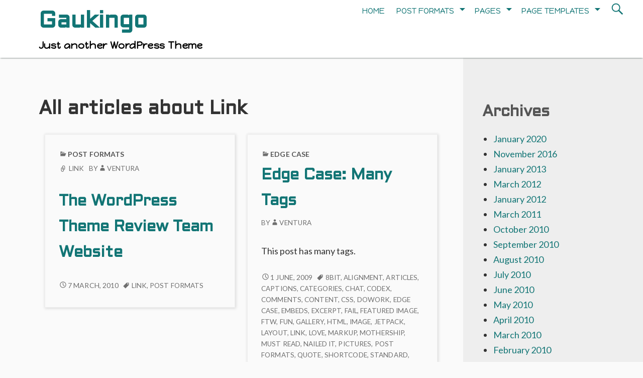

--- FILE ---
content_type: text/html; charset=UTF-8
request_url: https://ebyb.eu/gaukingo/tag/link/
body_size: 11156
content:
<!DOCTYPE html>
<html lang="en-GB">
	 <head>
		<meta charset="UTF-8">
		<meta name="viewport" content="width=device-width, initial-scale=1.0" />
		<link rel="profile" href="http://gmpg.org/xfn/11" />
		<link rel="pingback" href="https://ebyb.eu/gaukingo/xmlrpc.php" />
		<title>link &#8211; Gaukingo</title>
<meta name='robots' content='max-image-preview:large' />
	<style>img:is([sizes="auto" i], [sizes^="auto," i]) { contain-intrinsic-size: 3000px 1500px }</style>
	<link rel='dns-prefetch' href='//fonts.googleapis.com' />
<link rel="alternate" type="application/rss+xml" title="Gaukingo &raquo; Feed" href="https://ebyb.eu/gaukingo/feed/" />
<link rel="alternate" type="application/rss+xml" title="Gaukingo &raquo; Comments Feed" href="https://ebyb.eu/gaukingo/comments/feed/" />
<link rel="alternate" type="application/rss+xml" title="Gaukingo &raquo; link Tag Feed" href="https://ebyb.eu/gaukingo/tag/link/feed/" />
<script type="text/javascript">
/* <![CDATA[ */
window._wpemojiSettings = {"baseUrl":"https:\/\/s.w.org\/images\/core\/emoji\/16.0.1\/72x72\/","ext":".png","svgUrl":"https:\/\/s.w.org\/images\/core\/emoji\/16.0.1\/svg\/","svgExt":".svg","source":{"concatemoji":"https:\/\/ebyb.eu\/gaukingo\/wp-includes\/js\/wp-emoji-release.min.js?ver=6.8.3"}};
/*! This file is auto-generated */
!function(s,n){var o,i,e;function c(e){try{var t={supportTests:e,timestamp:(new Date).valueOf()};sessionStorage.setItem(o,JSON.stringify(t))}catch(e){}}function p(e,t,n){e.clearRect(0,0,e.canvas.width,e.canvas.height),e.fillText(t,0,0);var t=new Uint32Array(e.getImageData(0,0,e.canvas.width,e.canvas.height).data),a=(e.clearRect(0,0,e.canvas.width,e.canvas.height),e.fillText(n,0,0),new Uint32Array(e.getImageData(0,0,e.canvas.width,e.canvas.height).data));return t.every(function(e,t){return e===a[t]})}function u(e,t){e.clearRect(0,0,e.canvas.width,e.canvas.height),e.fillText(t,0,0);for(var n=e.getImageData(16,16,1,1),a=0;a<n.data.length;a++)if(0!==n.data[a])return!1;return!0}function f(e,t,n,a){switch(t){case"flag":return n(e,"\ud83c\udff3\ufe0f\u200d\u26a7\ufe0f","\ud83c\udff3\ufe0f\u200b\u26a7\ufe0f")?!1:!n(e,"\ud83c\udde8\ud83c\uddf6","\ud83c\udde8\u200b\ud83c\uddf6")&&!n(e,"\ud83c\udff4\udb40\udc67\udb40\udc62\udb40\udc65\udb40\udc6e\udb40\udc67\udb40\udc7f","\ud83c\udff4\u200b\udb40\udc67\u200b\udb40\udc62\u200b\udb40\udc65\u200b\udb40\udc6e\u200b\udb40\udc67\u200b\udb40\udc7f");case"emoji":return!a(e,"\ud83e\udedf")}return!1}function g(e,t,n,a){var r="undefined"!=typeof WorkerGlobalScope&&self instanceof WorkerGlobalScope?new OffscreenCanvas(300,150):s.createElement("canvas"),o=r.getContext("2d",{willReadFrequently:!0}),i=(o.textBaseline="top",o.font="600 32px Arial",{});return e.forEach(function(e){i[e]=t(o,e,n,a)}),i}function t(e){var t=s.createElement("script");t.src=e,t.defer=!0,s.head.appendChild(t)}"undefined"!=typeof Promise&&(o="wpEmojiSettingsSupports",i=["flag","emoji"],n.supports={everything:!0,everythingExceptFlag:!0},e=new Promise(function(e){s.addEventListener("DOMContentLoaded",e,{once:!0})}),new Promise(function(t){var n=function(){try{var e=JSON.parse(sessionStorage.getItem(o));if("object"==typeof e&&"number"==typeof e.timestamp&&(new Date).valueOf()<e.timestamp+604800&&"object"==typeof e.supportTests)return e.supportTests}catch(e){}return null}();if(!n){if("undefined"!=typeof Worker&&"undefined"!=typeof OffscreenCanvas&&"undefined"!=typeof URL&&URL.createObjectURL&&"undefined"!=typeof Blob)try{var e="postMessage("+g.toString()+"("+[JSON.stringify(i),f.toString(),p.toString(),u.toString()].join(",")+"));",a=new Blob([e],{type:"text/javascript"}),r=new Worker(URL.createObjectURL(a),{name:"wpTestEmojiSupports"});return void(r.onmessage=function(e){c(n=e.data),r.terminate(),t(n)})}catch(e){}c(n=g(i,f,p,u))}t(n)}).then(function(e){for(var t in e)n.supports[t]=e[t],n.supports.everything=n.supports.everything&&n.supports[t],"flag"!==t&&(n.supports.everythingExceptFlag=n.supports.everythingExceptFlag&&n.supports[t]);n.supports.everythingExceptFlag=n.supports.everythingExceptFlag&&!n.supports.flag,n.DOMReady=!1,n.readyCallback=function(){n.DOMReady=!0}}).then(function(){return e}).then(function(){var e;n.supports.everything||(n.readyCallback(),(e=n.source||{}).concatemoji?t(e.concatemoji):e.wpemoji&&e.twemoji&&(t(e.twemoji),t(e.wpemoji)))}))}((window,document),window._wpemojiSettings);
/* ]]> */
</script>
<style id='wp-emoji-styles-inline-css' type='text/css'>

	img.wp-smiley, img.emoji {
		display: inline !important;
		border: none !important;
		box-shadow: none !important;
		height: 1em !important;
		width: 1em !important;
		margin: 0 0.07em !important;
		vertical-align: -0.1em !important;
		background: none !important;
		padding: 0 !important;
	}
</style>
<link rel='stylesheet' id='wp-block-library-css' href='https://ebyb.eu/gaukingo/wp-includes/css/dist/block-library/style.min.css?ver=6.8.3' type='text/css' media='all' />
<style id='wp-block-library-theme-inline-css' type='text/css'>
.wp-block-audio :where(figcaption){color:#555;font-size:13px;text-align:center}.is-dark-theme .wp-block-audio :where(figcaption){color:#ffffffa6}.wp-block-audio{margin:0 0 1em}.wp-block-code{border:1px solid #ccc;border-radius:4px;font-family:Menlo,Consolas,monaco,monospace;padding:.8em 1em}.wp-block-embed :where(figcaption){color:#555;font-size:13px;text-align:center}.is-dark-theme .wp-block-embed :where(figcaption){color:#ffffffa6}.wp-block-embed{margin:0 0 1em}.blocks-gallery-caption{color:#555;font-size:13px;text-align:center}.is-dark-theme .blocks-gallery-caption{color:#ffffffa6}:root :where(.wp-block-image figcaption){color:#555;font-size:13px;text-align:center}.is-dark-theme :root :where(.wp-block-image figcaption){color:#ffffffa6}.wp-block-image{margin:0 0 1em}.wp-block-pullquote{border-bottom:4px solid;border-top:4px solid;color:currentColor;margin-bottom:1.75em}.wp-block-pullquote cite,.wp-block-pullquote footer,.wp-block-pullquote__citation{color:currentColor;font-size:.8125em;font-style:normal;text-transform:uppercase}.wp-block-quote{border-left:.25em solid;margin:0 0 1.75em;padding-left:1em}.wp-block-quote cite,.wp-block-quote footer{color:currentColor;font-size:.8125em;font-style:normal;position:relative}.wp-block-quote:where(.has-text-align-right){border-left:none;border-right:.25em solid;padding-left:0;padding-right:1em}.wp-block-quote:where(.has-text-align-center){border:none;padding-left:0}.wp-block-quote.is-large,.wp-block-quote.is-style-large,.wp-block-quote:where(.is-style-plain){border:none}.wp-block-search .wp-block-search__label{font-weight:700}.wp-block-search__button{border:1px solid #ccc;padding:.375em .625em}:where(.wp-block-group.has-background){padding:1.25em 2.375em}.wp-block-separator.has-css-opacity{opacity:.4}.wp-block-separator{border:none;border-bottom:2px solid;margin-left:auto;margin-right:auto}.wp-block-separator.has-alpha-channel-opacity{opacity:1}.wp-block-separator:not(.is-style-wide):not(.is-style-dots){width:100px}.wp-block-separator.has-background:not(.is-style-dots){border-bottom:none;height:1px}.wp-block-separator.has-background:not(.is-style-wide):not(.is-style-dots){height:2px}.wp-block-table{margin:0 0 1em}.wp-block-table td,.wp-block-table th{word-break:normal}.wp-block-table :where(figcaption){color:#555;font-size:13px;text-align:center}.is-dark-theme .wp-block-table :where(figcaption){color:#ffffffa6}.wp-block-video :where(figcaption){color:#555;font-size:13px;text-align:center}.is-dark-theme .wp-block-video :where(figcaption){color:#ffffffa6}.wp-block-video{margin:0 0 1em}:root :where(.wp-block-template-part.has-background){margin-bottom:0;margin-top:0;padding:1.25em 2.375em}
</style>
<style id='classic-theme-styles-inline-css' type='text/css'>
/*! This file is auto-generated */
.wp-block-button__link{color:#fff;background-color:#32373c;border-radius:9999px;box-shadow:none;text-decoration:none;padding:calc(.667em + 2px) calc(1.333em + 2px);font-size:1.125em}.wp-block-file__button{background:#32373c;color:#fff;text-decoration:none}
</style>
<style id='global-styles-inline-css' type='text/css'>
:root{--wp--preset--aspect-ratio--square: 1;--wp--preset--aspect-ratio--4-3: 4/3;--wp--preset--aspect-ratio--3-4: 3/4;--wp--preset--aspect-ratio--3-2: 3/2;--wp--preset--aspect-ratio--2-3: 2/3;--wp--preset--aspect-ratio--16-9: 16/9;--wp--preset--aspect-ratio--9-16: 9/16;--wp--preset--color--black: #000000;--wp--preset--color--cyan-bluish-gray: #abb8c3;--wp--preset--color--white: #ffffff;--wp--preset--color--pale-pink: #f78da7;--wp--preset--color--vivid-red: #cf2e2e;--wp--preset--color--luminous-vivid-orange: #ff6900;--wp--preset--color--luminous-vivid-amber: #fcb900;--wp--preset--color--light-green-cyan: #7bdcb5;--wp--preset--color--vivid-green-cyan: #00d084;--wp--preset--color--pale-cyan-blue: #8ed1fc;--wp--preset--color--vivid-cyan-blue: #0693e3;--wp--preset--color--vivid-purple: #9b51e0;--wp--preset--gradient--vivid-cyan-blue-to-vivid-purple: linear-gradient(135deg,rgba(6,147,227,1) 0%,rgb(155,81,224) 100%);--wp--preset--gradient--light-green-cyan-to-vivid-green-cyan: linear-gradient(135deg,rgb(122,220,180) 0%,rgb(0,208,130) 100%);--wp--preset--gradient--luminous-vivid-amber-to-luminous-vivid-orange: linear-gradient(135deg,rgba(252,185,0,1) 0%,rgba(255,105,0,1) 100%);--wp--preset--gradient--luminous-vivid-orange-to-vivid-red: linear-gradient(135deg,rgba(255,105,0,1) 0%,rgb(207,46,46) 100%);--wp--preset--gradient--very-light-gray-to-cyan-bluish-gray: linear-gradient(135deg,rgb(238,238,238) 0%,rgb(169,184,195) 100%);--wp--preset--gradient--cool-to-warm-spectrum: linear-gradient(135deg,rgb(74,234,220) 0%,rgb(151,120,209) 20%,rgb(207,42,186) 40%,rgb(238,44,130) 60%,rgb(251,105,98) 80%,rgb(254,248,76) 100%);--wp--preset--gradient--blush-light-purple: linear-gradient(135deg,rgb(255,206,236) 0%,rgb(152,150,240) 100%);--wp--preset--gradient--blush-bordeaux: linear-gradient(135deg,rgb(254,205,165) 0%,rgb(254,45,45) 50%,rgb(107,0,62) 100%);--wp--preset--gradient--luminous-dusk: linear-gradient(135deg,rgb(255,203,112) 0%,rgb(199,81,192) 50%,rgb(65,88,208) 100%);--wp--preset--gradient--pale-ocean: linear-gradient(135deg,rgb(255,245,203) 0%,rgb(182,227,212) 50%,rgb(51,167,181) 100%);--wp--preset--gradient--electric-grass: linear-gradient(135deg,rgb(202,248,128) 0%,rgb(113,206,126) 100%);--wp--preset--gradient--midnight: linear-gradient(135deg,rgb(2,3,129) 0%,rgb(40,116,252) 100%);--wp--preset--font-size--small: 13px;--wp--preset--font-size--medium: 20px;--wp--preset--font-size--large: 36px;--wp--preset--font-size--x-large: 42px;--wp--preset--spacing--20: 0.44rem;--wp--preset--spacing--30: 0.67rem;--wp--preset--spacing--40: 1rem;--wp--preset--spacing--50: 1.5rem;--wp--preset--spacing--60: 2.25rem;--wp--preset--spacing--70: 3.38rem;--wp--preset--spacing--80: 5.06rem;--wp--preset--shadow--natural: 6px 6px 9px rgba(0, 0, 0, 0.2);--wp--preset--shadow--deep: 12px 12px 50px rgba(0, 0, 0, 0.4);--wp--preset--shadow--sharp: 6px 6px 0px rgba(0, 0, 0, 0.2);--wp--preset--shadow--outlined: 6px 6px 0px -3px rgba(255, 255, 255, 1), 6px 6px rgba(0, 0, 0, 1);--wp--preset--shadow--crisp: 6px 6px 0px rgba(0, 0, 0, 1);}:where(.is-layout-flex){gap: 0.5em;}:where(.is-layout-grid){gap: 0.5em;}body .is-layout-flex{display: flex;}.is-layout-flex{flex-wrap: wrap;align-items: center;}.is-layout-flex > :is(*, div){margin: 0;}body .is-layout-grid{display: grid;}.is-layout-grid > :is(*, div){margin: 0;}:where(.wp-block-columns.is-layout-flex){gap: 2em;}:where(.wp-block-columns.is-layout-grid){gap: 2em;}:where(.wp-block-post-template.is-layout-flex){gap: 1.25em;}:where(.wp-block-post-template.is-layout-grid){gap: 1.25em;}.has-black-color{color: var(--wp--preset--color--black) !important;}.has-cyan-bluish-gray-color{color: var(--wp--preset--color--cyan-bluish-gray) !important;}.has-white-color{color: var(--wp--preset--color--white) !important;}.has-pale-pink-color{color: var(--wp--preset--color--pale-pink) !important;}.has-vivid-red-color{color: var(--wp--preset--color--vivid-red) !important;}.has-luminous-vivid-orange-color{color: var(--wp--preset--color--luminous-vivid-orange) !important;}.has-luminous-vivid-amber-color{color: var(--wp--preset--color--luminous-vivid-amber) !important;}.has-light-green-cyan-color{color: var(--wp--preset--color--light-green-cyan) !important;}.has-vivid-green-cyan-color{color: var(--wp--preset--color--vivid-green-cyan) !important;}.has-pale-cyan-blue-color{color: var(--wp--preset--color--pale-cyan-blue) !important;}.has-vivid-cyan-blue-color{color: var(--wp--preset--color--vivid-cyan-blue) !important;}.has-vivid-purple-color{color: var(--wp--preset--color--vivid-purple) !important;}.has-black-background-color{background-color: var(--wp--preset--color--black) !important;}.has-cyan-bluish-gray-background-color{background-color: var(--wp--preset--color--cyan-bluish-gray) !important;}.has-white-background-color{background-color: var(--wp--preset--color--white) !important;}.has-pale-pink-background-color{background-color: var(--wp--preset--color--pale-pink) !important;}.has-vivid-red-background-color{background-color: var(--wp--preset--color--vivid-red) !important;}.has-luminous-vivid-orange-background-color{background-color: var(--wp--preset--color--luminous-vivid-orange) !important;}.has-luminous-vivid-amber-background-color{background-color: var(--wp--preset--color--luminous-vivid-amber) !important;}.has-light-green-cyan-background-color{background-color: var(--wp--preset--color--light-green-cyan) !important;}.has-vivid-green-cyan-background-color{background-color: var(--wp--preset--color--vivid-green-cyan) !important;}.has-pale-cyan-blue-background-color{background-color: var(--wp--preset--color--pale-cyan-blue) !important;}.has-vivid-cyan-blue-background-color{background-color: var(--wp--preset--color--vivid-cyan-blue) !important;}.has-vivid-purple-background-color{background-color: var(--wp--preset--color--vivid-purple) !important;}.has-black-border-color{border-color: var(--wp--preset--color--black) !important;}.has-cyan-bluish-gray-border-color{border-color: var(--wp--preset--color--cyan-bluish-gray) !important;}.has-white-border-color{border-color: var(--wp--preset--color--white) !important;}.has-pale-pink-border-color{border-color: var(--wp--preset--color--pale-pink) !important;}.has-vivid-red-border-color{border-color: var(--wp--preset--color--vivid-red) !important;}.has-luminous-vivid-orange-border-color{border-color: var(--wp--preset--color--luminous-vivid-orange) !important;}.has-luminous-vivid-amber-border-color{border-color: var(--wp--preset--color--luminous-vivid-amber) !important;}.has-light-green-cyan-border-color{border-color: var(--wp--preset--color--light-green-cyan) !important;}.has-vivid-green-cyan-border-color{border-color: var(--wp--preset--color--vivid-green-cyan) !important;}.has-pale-cyan-blue-border-color{border-color: var(--wp--preset--color--pale-cyan-blue) !important;}.has-vivid-cyan-blue-border-color{border-color: var(--wp--preset--color--vivid-cyan-blue) !important;}.has-vivid-purple-border-color{border-color: var(--wp--preset--color--vivid-purple) !important;}.has-vivid-cyan-blue-to-vivid-purple-gradient-background{background: var(--wp--preset--gradient--vivid-cyan-blue-to-vivid-purple) !important;}.has-light-green-cyan-to-vivid-green-cyan-gradient-background{background: var(--wp--preset--gradient--light-green-cyan-to-vivid-green-cyan) !important;}.has-luminous-vivid-amber-to-luminous-vivid-orange-gradient-background{background: var(--wp--preset--gradient--luminous-vivid-amber-to-luminous-vivid-orange) !important;}.has-luminous-vivid-orange-to-vivid-red-gradient-background{background: var(--wp--preset--gradient--luminous-vivid-orange-to-vivid-red) !important;}.has-very-light-gray-to-cyan-bluish-gray-gradient-background{background: var(--wp--preset--gradient--very-light-gray-to-cyan-bluish-gray) !important;}.has-cool-to-warm-spectrum-gradient-background{background: var(--wp--preset--gradient--cool-to-warm-spectrum) !important;}.has-blush-light-purple-gradient-background{background: var(--wp--preset--gradient--blush-light-purple) !important;}.has-blush-bordeaux-gradient-background{background: var(--wp--preset--gradient--blush-bordeaux) !important;}.has-luminous-dusk-gradient-background{background: var(--wp--preset--gradient--luminous-dusk) !important;}.has-pale-ocean-gradient-background{background: var(--wp--preset--gradient--pale-ocean) !important;}.has-electric-grass-gradient-background{background: var(--wp--preset--gradient--electric-grass) !important;}.has-midnight-gradient-background{background: var(--wp--preset--gradient--midnight) !important;}.has-small-font-size{font-size: var(--wp--preset--font-size--small) !important;}.has-medium-font-size{font-size: var(--wp--preset--font-size--medium) !important;}.has-large-font-size{font-size: var(--wp--preset--font-size--large) !important;}.has-x-large-font-size{font-size: var(--wp--preset--font-size--x-large) !important;}
:where(.wp-block-post-template.is-layout-flex){gap: 1.25em;}:where(.wp-block-post-template.is-layout-grid){gap: 1.25em;}
:where(.wp-block-columns.is-layout-flex){gap: 2em;}:where(.wp-block-columns.is-layout-grid){gap: 2em;}
:root :where(.wp-block-pullquote){font-size: 1.5em;line-height: 1.6;}
</style>
<link rel='stylesheet' id='gaukingo-fonts-css' href='https://fonts.googleapis.com/css?family=Lato%3A300italic%2C400italic%2C700italic%2C900italic%2C300%2C400%2C700%2C900%7CBitter%3A400italic%2C400%2C700%7CInconsolata%3A400%2C700%7CHappy+Monkey%3A400%7COrbitron%3A400%2C500%2C700%7CAldrich%3A400%2C500%2C700&#038;subset=latin%2Clatin-ext' type='text/css' media='all' />
<link rel='stylesheet' id='genericons-css' href='https://ebyb.eu/gaukingo/wp-content/themes/gaukingo/genericons/genericons.css?ver=3.4.1' type='text/css' media='all' />
<link rel='stylesheet' id='gaukingo-style-css' href='https://ebyb.eu/gaukingo/wp-content/themes/gaukingo/style.css?ver=6.8.3' type='text/css' media='all' />
<script type="text/javascript" src="https://ebyb.eu/gaukingo/wp-includes/js/jquery/jquery.min.js?ver=3.7.1" id="jquery-core-js"></script>
<script type="text/javascript" src="https://ebyb.eu/gaukingo/wp-includes/js/jquery/jquery-migrate.min.js?ver=3.4.1" id="jquery-migrate-js"></script>
<link rel="https://api.w.org/" href="https://ebyb.eu/gaukingo/wp-json/" /><link rel="alternate" title="JSON" type="application/json" href="https://ebyb.eu/gaukingo/wp-json/wp/v2/tags/113" /><link rel="EditURI" type="application/rsd+xml" title="RSD" href="https://ebyb.eu/gaukingo/xmlrpc.php?rsd" />
<meta name="generator" content="WordPress 6.8.3" />
<style type="text/css" id="gaukingo-custom-css">


	button,
	button[disabled]:hover,
	button[disabled]:focus,
	input[type="button"],
	input[type="button"][disabled]:hover,
	input[type="button"][disabled]:focus,
	input[type="reset"],
	input[type="reset"][disabled]:hover,
	input[type="reset"][disabled]:focus,
	input[type="submit"],
	input[type="submit"][disabled]:hover,
	input[type="submit"][disabled]:focus {
		background-color:#127575;
	}

	button:hover,
	button:focus,
	input[type="button"]:hover,
	input[type="button"]:focus,
	input[type="reset"]:hover,
	input[type="reset"]:focus,
	input[type="submit"]:hover,
	input[type="submit"]:focus {
		background: #004747;
	}

	input[type="text"]:focus,
	input[type="email"]:focus,
	input[type="url"]:focus,
	input[type="password"]:focus,
	input[type="search"]:focus,
	input[type="tel"]:focus,
	input[type="number"]:focus,
	textarea:focus {
		border-color:#127575;
	}

	header .search-submit {
		color: #127575;
	}

	header .search-form:hover .search-submit,
	header .search-form:focus .search-submit
	header .search-submit:hover,
	header .search-submit:focus {
		background-color: transparent;
		color: #004747;
	}

	header .search-form:hover .search-field,
	header .search-form:focus .search-field,
	header .search-field:hover,
	header .search-field:focus {
		border: 1px solid #328585;
		border-radius: 2px;
	}

	.sidebars {
		background-color: #eeeeee;}

	.site-title {
		color: #127575;
	}

	.site-title:hover, .site-title:focus {
		color: #004747;		
	}

	.site-description { 
		color:  #000;
	}

	.entry-title, .entry-title a, a, .more-link, .widget-area a, #social-menu a:hover:before,
	.post-navigation a, .image-navigation a, .logged-in-as a {
		color: #127575;}

	.site-navigation a {
		color: #127575;}

	.featured-post .genericon {
		color: #127575;
	}

	.menu-toggle, .menu-toggle:hover, .menu-toggle:focus, .menu-toggle:active {
		border-color:  #328585;
	}

	.menu-toggle .genericon {
		color: #328585;
	}

	#masthead, #navigation {
		background-color:  #fff;
	}

	.dropdown-toggle {    
		color: #328585;
		background-color: #fff;
	}

	.dropdown-toggle:hover, .dropdown-toggle:focus {    
		color: #004747;
	}

	.toggled-on .menu li > ul,
	.toggled-on .menu > li a:hover, .toggled-on .menu > ul a:hover,
	.toggled-on .menu > li a:focus, .toggled-on .menu > ul a:focus {
		background-color:  #fff;
	}

	.toggled-on .menu > li a:hover, .toggled-on .menu > ul a:hover, .toggled-on .menu > li a:focus, .toggled-on .menu > ul a:focus {
		color: #004747;
	}

	.toggled-on .social-navigation a:hover {
		color:red;
	}

	a:hover, .entry-title a:hover, .widget-area a:hover, .more-link:hover, #site-info a:hover,
	.post-navigation a:hover, .image-navigation a:hover, .logged-in-as a:hover {
		color: #004747;
	}
	
	a:focus, .entry-title a:focus, .widget-area a:focus, .more-link:focus, #site-info a:focus,
	.post-navigation a:focus, .image-navigation a:focus, .logged-in-as a:focus {
		color: #004747;
	}

	button, .search-submit, .page-links a, .tag-links a:hover {
		background-color: #328585;
	}

	.entry-author a:hover, .entry-date a:hover, .entry-author a:focus, .entry-date a:focus {
    	color: #004747;
	}

	.page-links a, .search-field {
		border-color: #328585;}

	.page-links a:hover {
		background-color: #004747;
		border-color: #004747;
	}

	.tag-links a:hover:before {
		border-right-color: #328585;
	}

	.pagination .page-numbers, .pagination a:hover, .pagination a:focus { 
		color: #fafafa;
	}

	.pagination .page-numbers {
		background-color: #127575;
		border: 1px solid #127575;
	}
	.pagination .dots, .pagination .current, .pagination .prev, .pagination .next {
		color: #127575; 
		background-color: transparent;
		border: 0;
	}

	.posts-navigation a:hover, .posts-navigation a:focus,
	.pagination a.prev:hover, .pagination a.next:hover,
	.pagination a.prev:focus,.pagination a.next:focus {
		color: #004747;
	}

	.comment a  { 
		color: #127575;
	}

	.comment a:hover, .comment a:focus  { 
		color: #004747;
	}

	.pagination a:hover, .pagination a:focus {
	    background-color: #004747;
	    border: 1px solid #004747;
	}

	#page-footer {
		border-top-color:#127575;
	}

	.widget_calendar tbody a {
		color: #127575;
	}

	.widget_calendar tbody a:hover, .widget_calendar tbody a:focus {
		background-color: #004747;
	}

	.widget-area .tagcloud a:hover,
	.widget-area .tagcloud a:focus {
		color: #127575;
		box-shadow: 0px 0px 1px 1px #004747;
	}

	#footer-widget-area {
		background-color: #127575;
		color: #fff;

	}

	#footer-widget-area .widget-title, .footer-widget .wp-caption .wp-caption-text {
		color: #fff;
	}

	#footer-widget-area a, #footer-widget-area a:hover, #footer-widget-area a:focus {
		color: #fff;
	}

	#footer-widget-area .tagcloud a:hover, #footer-widget-area .tagcloud a:focus {
		color: #127575;
	}

	#footer-widget-area .widget_calendar tbody a:hover, #footer-widget-area .widget_calendar tbody a:focus {
		color: #127575;   
	}


	@media (min-width: 881px) {

		#navigation: {
			background-color: transparent;
		}
	
		.main-navigation li:hover > a, .main-navigation li:focus > a {
			background-color: #127575;
		}

		.main-navigation ul a {
			color:#127575;
		}

		.main-navigation ul ul a {
			color:#127575;
		}

		.site-navigation a:hover, .site-navigation a:focus, .main-navigation li:hover > a, .main-navigation li:focus > a {
			background-color: #127575;  
			color: #fff;
			border-radius: 3px;
		}

		.site-navigation ul ul a:hover, .site-navigation ul ul a:focus,
		.main-navigation ul ul a:hover, .main-navigation ul ul a:focus {
			background-color: #005555;
			color: #fff;
		}

	} </style>	<style type="text/css" id="gaukingo-header-css">
		.home-link {
			display: block;
		} 
			.site-header .home-link {
				min-height: 4.8em;
			}

			@media (max-width: 768px) {
			.site-header .home-link  {
				display: flex;
			align-items: center;
			}
		}
		@media (max-width: 359px) {
			.site-header .home-link  {
				min-height: 0;
			}
		}
	</style>
	</head>
	<body class="archive tag tag-link tag-113 wp-embed-responsive wp-theme-gaukingo" >
				<div id="container">
			<header id="masthead" class="site-header" role="banner">
				<a class="screen-reader-text skip-link" href="#main">Skip to content</a>
				<div id="site-identity">                        
											<a class="home-link" href="https://ebyb.eu/gaukingo/" title="Gaukingo" rel="home">
							<h1 id="site-title" class="site-title">Gaukingo</h1>
							<h2 id="site-description" class="site-description">Just another WordPress Theme</h2>
						</a>
					                      
				</div><!--/site-identity-->

								<button id="nav-button" class="menu-toggle"><span class="screen-reader-text">Menus</span><span id="nav-icon" class="genericon genericon-menu" aria-hidden="true"></span></button>
				
				<div id="navigation">
									<nav id="main-navigation" class="site-navigation main-navigation" role="navigation" aria-label='Main Menu '>
						<ul id="main-menu" class="menu"><li id="menu-item-1732" class="menu-item menu-item-type-custom menu-item-object-custom menu-item-1732"><a href="http://ebyb.eu/themes/gaukingo">Home</a></li>
<li id="menu-item-1833" class="menu-item menu-item-type-taxonomy menu-item-object-category menu-item-has-children menu-item-1833"><a href="https://ebyb.eu/gaukingo/category/post-formats/">Post Formats</a>
<ul class="sub-menu">
	<li id="menu-item-1844" class="menu-item menu-item-type-post_type menu-item-object-post menu-item-1844"><a href="https://ebyb.eu/gaukingo/post-format-standard/">Post Format: Standard</a></li>
	<li id="menu-item-1834" class="menu-item menu-item-type-post_type menu-item-object-post menu-item-1834"><a href="https://ebyb.eu/gaukingo/post-format-aside/">Post Format: Aside</a></li>
	<li id="menu-item-1835" class="menu-item menu-item-type-post_type menu-item-object-post menu-item-1835"><a href="https://ebyb.eu/gaukingo/post-format-audio/">Post Format: Audio</a></li>
	<li id="menu-item-1836" class="menu-item menu-item-type-post_type menu-item-object-post menu-item-1836"><a href="https://ebyb.eu/gaukingo/post-format-chat/">Post Format: Chat</a></li>
	<li id="menu-item-1837" class="menu-item menu-item-type-post_type menu-item-object-post menu-item-has-children menu-item-1837"><a href="https://ebyb.eu/gaukingo/post-format-gallery/">Post Format: Gallery</a>
	<ul class="sub-menu">
		<li id="menu-item-1838" class="menu-item menu-item-type-post_type menu-item-object-post menu-item-1838"><a href="https://ebyb.eu/gaukingo/post-format-gallery-tiled/">Post Format: Gallery (Tiled)</a></li>
	</ul>
</li>
	<li id="menu-item-1839" class="menu-item menu-item-type-post_type menu-item-object-post menu-item-has-children menu-item-1839"><a href="https://ebyb.eu/gaukingo/post-format-image/">Post Format: Image</a>
	<ul class="sub-menu">
		<li id="menu-item-1840" class="menu-item menu-item-type-post_type menu-item-object-post menu-item-1840"><a href="https://ebyb.eu/gaukingo/post-format-image-caption/">Post Format: Image (Caption)</a></li>
		<li id="menu-item-1841" class="menu-item menu-item-type-post_type menu-item-object-post menu-item-1841"><a href="https://ebyb.eu/gaukingo/post-format-image-linked/">Post Format: Image (Linked)</a></li>
	</ul>
</li>
	<li id="menu-item-1842" class="menu-item menu-item-type-post_type menu-item-object-post menu-item-1842"><a href="https://ebyb.eu/gaukingo/post-format-link/">Post Format: Link</a></li>
	<li id="menu-item-1843" class="menu-item menu-item-type-post_type menu-item-object-post menu-item-1843"><a href="https://ebyb.eu/gaukingo/post-format-quote/">Post Format: Quote</a></li>
	<li id="menu-item-1845" class="menu-item menu-item-type-post_type menu-item-object-post menu-item-1845"><a href="https://ebyb.eu/gaukingo/post-format-status/">Post Format: Status</a></li>
	<li id="menu-item-1848" class="menu-item menu-item-type-post_type menu-item-object-post menu-item-has-children menu-item-1848"><a href="https://ebyb.eu/gaukingo/post-format-video-youtube/">Post Format: Video (YouTube)</a>
	<ul class="sub-menu">
		<li id="menu-item-1847" class="menu-item menu-item-type-post_type menu-item-object-post menu-item-1847"><a href="https://ebyb.eu/gaukingo/post-format-video-wordpresstv/">Post Format: Video (WordPress.tv)</a></li>
		<li id="menu-item-1846" class="menu-item menu-item-type-post_type menu-item-object-post menu-item-1846"><a href="https://ebyb.eu/gaukingo/post-format-video-videopress/">Post Format: Video (VideoPress)</a></li>
	</ul>
</li>
</ul>
</li>
<li id="menu-item-1046" class="menu-item menu-item-type-custom menu-item-object-custom menu-item-has-children menu-item-1046"><a href="#">Pages</a>
<ul class="sub-menu">
	<li id="menu-item-1693" class="menu-item menu-item-type-post_type menu-item-object-page menu-item-1693"><a href="https://ebyb.eu/gaukingo/about/page-image-alignment/">Page Image Alignment</a></li>
	<li id="menu-item-1696" class="menu-item menu-item-type-post_type menu-item-object-page menu-item-1696"><a href="https://ebyb.eu/gaukingo/about/page-markup-and-formatting/">Page Markup And Formatting</a></li>
</ul>
</li>
<li id="menu-item-1713" class="menu-item menu-item-type-custom menu-item-object-custom menu-item-has-children menu-item-1713"><a href="#">Page Templates</a>
<ul class="sub-menu">
	<li id="menu-item-1825" class="menu-item menu-item-type-post_type menu-item-object-page menu-item-1825"><a href="https://ebyb.eu/gaukingo/default-page-template/">Default page template</a></li>
	<li id="menu-item-1824" class="menu-item menu-item-type-post_type menu-item-object-page menu-item-1824"><a href="https://ebyb.eu/gaukingo/without-sidebar/">Page template without sidebar, centered</a></li>
	<li id="menu-item-1823" class="menu-item menu-item-type-post_type menu-item-object-page menu-item-1823"><a href="https://ebyb.eu/gaukingo/without-sidebar-full-width/">Page template without sidebar, left aligned</a></li>
</ul>
</li>
</ul>					</nav><!--main-menu-->
				
				                
					<nav id="social-navigation" class="site-navigation social-navigation" role="navigation" aria-label='Social Menu ' >
					   <ul id="social-menu" class="menu"><li id="menu-item-1718" class="menu-item menu-item-type-custom menu-item-object-custom menu-item-1718"><a href="http://facebook.com"><span class="screen-reader-text">Facebook</span></a></li>
<li id="menu-item-1719" class="menu-item menu-item-type-custom menu-item-object-custom menu-item-1719"><a href="http://twitter.com"><span class="screen-reader-text">Twitter</span></a></li>
<li id="menu-item-1707" class="menu-item menu-item-type-custom menu-item-object-custom menu-item-1707"><a href="http://instagram.com"><span class="screen-reader-text">Instagram</span></a></li>
<li id="menu-item-1720" class="menu-item menu-item-type-custom menu-item-object-custom menu-item-1720"><a href="http://tumblr.com"><span class="screen-reader-text">Tumblr</span></a></li>
<li id="menu-item-1722" class="menu-item menu-item-type-custom menu-item-object-custom menu-item-1722"><a href="http://plus.google.com"><span class="screen-reader-text">Google +</span></a></li>
</ul>					</nav><!--social-menu-->                
								</div><!--/navigation--> 
			
<form role="search" method="get" class="search-form" action="https://ebyb.eu/gaukingo/">
	<label>
		<span class="screen-reader-text">Search for:</span>
		<input type="search" class="search-field" placeholder="Search &hellip;" value="" name="s"/>
	</label>
	<button type="submit" class="search-submit">
		<span class="genericon genericon-search" aria-hidden="true"></span>
		<span class="screen-reader-text">Search</span>
	</button>
</form>

			</header><!--/header-->
			<main id="main" role="main">





    <div id="main-content">
        
       
            <header class="archive-header">
                <h1 class="archive-title">All articles about Link </h1>
                            </header><!-- .archive-header -->
            <div class="blog-inner flex-container">
            
<div class="post-box">

<article id="post-565" class="post-565 post type-post status-publish format-link hentry category-post-formats tag-link tag-post-formats post_format-post-format-link" >
	<header class="entry-header">

	<div class="entry-meta">
			<span class="cat-links"><span class="genericon genericon-category" aria-hidden="true"></span><a href="https://ebyb.eu/gaukingo/category/post-formats/" rel="category tag">Post Formats</a></span>	</div><!-- .entry-meta -->
	
	
		<div class="entry-meta">
		<a href="https://ebyb.eu/gaukingo/type/link/" class="post-format"><span class="genericon genericon-link" aria-hidden="true"></span>link</a>
		<span class="byline">
			By<a href="https://ebyb.eu/gaukingo/author/ana/" rel="author"><span class="genericon genericon-user" aria-hidden="true"></span>Ventura</a>		</span><!--.byline -->
			</div><!-- .entry-meta -->
	</header><!-- .entry-header -->

	<div class="post-thumbnail">
			</div><!-- post-thumbnail -->

	<div class="entry-content">
		<p><a href="http://make.wordpress.org/themes" title="The WordPress Theme Review Team Website">The WordPress Theme Review Team Website</a></p>

	</div><!-- .entry-content -->

	<footer class="entry-footer">
		<div class="entry-meta">
		<a href="https://ebyb.eu/gaukingo/post-format-link/" class="entry-date" rel="bookmark"><span class="screen-reader-text"> Post Format: Link</span><span class="genericon genericon-time" aria-hidden="true"></span><time datetime="2010-03-07T08:06:53+00:00">7 March, 2010</time></a><span class="tags-links"><span class="genericon genericon-tag" aria-hidden="true"></span><a href="https://ebyb.eu/gaukingo/tag/link/" rel="tag">link</a>, <a href="https://ebyb.eu/gaukingo/tag/post-formats/" rel="tag">Post Formats</a></span>			
		</div><!-- .entry-meta -->
	</footer><!-- .entry-footer -->

</article><!-- #post-## -->

</div>


<div class="post-box">

<article id="post-1151" class="post-1151 post type-post status-publish format-standard hentry category-edge-case-2 tag-8bit tag-alignment-2 tag-articles tag-captions-2 tag-categories tag-chat tag-codex tag-comments-2 tag-content-2 tag-css tag-dowork tag-edge-case tag-embeds-2 tag-excerpt-2 tag-fail tag-featured-image tag-ftw tag-fun tag-gallery tag-html tag-image tag-jetpack-2 tag-layout tag-link tag-love tag-markup-2 tag-mothership tag-mustread tag-nailedit tag-pictures tag-post-formats tag-quote tag-shortcode tag-standard-2 tag-success tag-swagger tag-tags tag-template tag-title tag-twitter-2 tag-unseen tag-video tag-videopress tag-wordpress tag-wordpress-tv" >
	<header class="entry-header">

	<div class="entry-meta">
			<span class="cat-links"><span class="genericon genericon-category" aria-hidden="true"></span><a href="https://ebyb.eu/gaukingo/category/edge-case-2/" rel="category tag">Edge Case</a></span>	</div><!-- .entry-meta -->
	
	<h2 class="entry-title"><a href="https://ebyb.eu/gaukingo/edge-case-many-tags/" rel="bookmark">Edge Case: Many Tags</a></h2>
		<div class="entry-meta">
		
		<span class="byline">
			By<a href="https://ebyb.eu/gaukingo/author/ana/" rel="author"><span class="genericon genericon-user" aria-hidden="true"></span>Ventura</a>		</span><!--.byline -->
			</div><!-- .entry-meta -->
	</header><!-- .entry-header -->

	<div class="post-thumbnail">
			</div><!-- post-thumbnail -->

	<div class="entry-content">
		<p>This post has many tags.</p>

	</div><!-- .entry-content -->

	<footer class="entry-footer">
		<div class="entry-meta">
		<a href="https://ebyb.eu/gaukingo/edge-case-many-tags/" class="entry-date" rel="bookmark"><span class="screen-reader-text"> Edge Case: Many Tags</span><span class="genericon genericon-time" aria-hidden="true"></span><time datetime="2009-06-01T01:00:34+00:00">1 June, 2009</time></a><span class="tags-links"><span class="genericon genericon-tag" aria-hidden="true"></span><a href="https://ebyb.eu/gaukingo/tag/8bit/" rel="tag">8BIT</a>, <a href="https://ebyb.eu/gaukingo/tag/alignment-2/" rel="tag">alignment</a>, <a href="https://ebyb.eu/gaukingo/tag/articles/" rel="tag">Articles</a>, <a href="https://ebyb.eu/gaukingo/tag/captions-2/" rel="tag">captions</a>, <a href="https://ebyb.eu/gaukingo/tag/categories/" rel="tag">categories</a>, <a href="https://ebyb.eu/gaukingo/tag/chat/" rel="tag">chat</a>, <a href="https://ebyb.eu/gaukingo/tag/codex/" rel="tag">Codex</a>, <a href="https://ebyb.eu/gaukingo/tag/comments-2/" rel="tag">comments</a>, <a href="https://ebyb.eu/gaukingo/tag/content-2/" rel="tag">content</a>, <a href="https://ebyb.eu/gaukingo/tag/css/" rel="tag">css</a>, <a href="https://ebyb.eu/gaukingo/tag/dowork/" rel="tag">dowork</a>, <a href="https://ebyb.eu/gaukingo/tag/edge-case/" rel="tag">edge case</a>, <a href="https://ebyb.eu/gaukingo/tag/embeds-2/" rel="tag">embeds</a>, <a href="https://ebyb.eu/gaukingo/tag/excerpt-2/" rel="tag">excerpt</a>, <a href="https://ebyb.eu/gaukingo/tag/fail/" rel="tag">Fail</a>, <a href="https://ebyb.eu/gaukingo/tag/featured-image/" rel="tag">featured image</a>, <a href="https://ebyb.eu/gaukingo/tag/ftw/" rel="tag">FTW</a>, <a href="https://ebyb.eu/gaukingo/tag/fun/" rel="tag">Fun</a>, <a href="https://ebyb.eu/gaukingo/tag/gallery/" rel="tag">gallery</a>, <a href="https://ebyb.eu/gaukingo/tag/html/" rel="tag">html</a>, <a href="https://ebyb.eu/gaukingo/tag/image/" rel="tag">image</a>, <a href="https://ebyb.eu/gaukingo/tag/jetpack-2/" rel="tag">jetpack</a>, <a href="https://ebyb.eu/gaukingo/tag/layout/" rel="tag">layout</a>, <a href="https://ebyb.eu/gaukingo/tag/link/" rel="tag">link</a>, <a href="https://ebyb.eu/gaukingo/tag/love/" rel="tag">Love</a>, <a href="https://ebyb.eu/gaukingo/tag/markup-2/" rel="tag">markup</a>, <a href="https://ebyb.eu/gaukingo/tag/mothership/" rel="tag">Mothership</a>, <a href="https://ebyb.eu/gaukingo/tag/mustread/" rel="tag">Must Read</a>, <a href="https://ebyb.eu/gaukingo/tag/nailedit/" rel="tag">Nailed It</a>, <a href="https://ebyb.eu/gaukingo/tag/pictures/" rel="tag">Pictures</a>, <a href="https://ebyb.eu/gaukingo/tag/post-formats/" rel="tag">Post Formats</a>, <a href="https://ebyb.eu/gaukingo/tag/quote/" rel="tag">quote</a>, <a href="https://ebyb.eu/gaukingo/tag/shortcode/" rel="tag">shortcode</a>, <a href="https://ebyb.eu/gaukingo/tag/standard-2/" rel="tag">standard</a>, <a href="https://ebyb.eu/gaukingo/tag/success/" rel="tag">Success</a>, <a href="https://ebyb.eu/gaukingo/tag/swagger/" rel="tag">Swagger</a>, <a href="https://ebyb.eu/gaukingo/tag/tags/" rel="tag">Tags</a>, <a href="https://ebyb.eu/gaukingo/tag/template/" rel="tag">template</a>, <a href="https://ebyb.eu/gaukingo/tag/title/" rel="tag">title</a>, <a href="https://ebyb.eu/gaukingo/tag/twitter-2/" rel="tag">twitter</a>, <a href="https://ebyb.eu/gaukingo/tag/unseen/" rel="tag">Unseen</a>, <a href="https://ebyb.eu/gaukingo/tag/video/" rel="tag">video</a>, <a href="https://ebyb.eu/gaukingo/tag/videopress/" rel="tag">videopress</a>, <a href="https://ebyb.eu/gaukingo/tag/wordpress/" rel="tag">WordPress</a>, <a href="https://ebyb.eu/gaukingo/tag/wordpress-tv/" rel="tag">wordpress.tv</a></span>			
		</div><!-- .entry-meta -->
	</footer><!-- .entry-footer -->

</article><!-- #post-## -->

</div>

            </div><!--/flex-container-->
    
    </div><!--/main-content-->
    
<div class="sidebars">

			<div id="primary-sidebar" class="widget-area sidebar" role="complementary">
				<aside id="archives-2" class="widget widget_archive"><h2 class="widget-title">Archives</h2>
			<ul>
					<li><a href='https://ebyb.eu/gaukingo/2020/01/'>January 2020</a></li>
	<li><a href='https://ebyb.eu/gaukingo/2016/11/'>November 2016</a></li>
	<li><a href='https://ebyb.eu/gaukingo/2013/01/'>January 2013</a></li>
	<li><a href='https://ebyb.eu/gaukingo/2012/03/'>March 2012</a></li>
	<li><a href='https://ebyb.eu/gaukingo/2012/01/'>January 2012</a></li>
	<li><a href='https://ebyb.eu/gaukingo/2011/03/'>March 2011</a></li>
	<li><a href='https://ebyb.eu/gaukingo/2010/10/'>October 2010</a></li>
	<li><a href='https://ebyb.eu/gaukingo/2010/09/'>September 2010</a></li>
	<li><a href='https://ebyb.eu/gaukingo/2010/08/'>August 2010</a></li>
	<li><a href='https://ebyb.eu/gaukingo/2010/07/'>July 2010</a></li>
	<li><a href='https://ebyb.eu/gaukingo/2010/06/'>June 2010</a></li>
	<li><a href='https://ebyb.eu/gaukingo/2010/05/'>May 2010</a></li>
	<li><a href='https://ebyb.eu/gaukingo/2010/04/'>April 2010</a></li>
	<li><a href='https://ebyb.eu/gaukingo/2010/03/'>March 2010</a></li>
	<li><a href='https://ebyb.eu/gaukingo/2010/02/'>February 2010</a></li>
	<li><a href='https://ebyb.eu/gaukingo/2010/01/'>January 2010</a></li>
	<li><a href='https://ebyb.eu/gaukingo/2009/10/'>October 2009</a></li>
	<li><a href='https://ebyb.eu/gaukingo/2009/09/'>September 2009</a></li>
	<li><a href='https://ebyb.eu/gaukingo/2009/08/'>August 2009</a></li>
	<li><a href='https://ebyb.eu/gaukingo/2009/07/'>July 2009</a></li>
	<li><a href='https://ebyb.eu/gaukingo/2009/06/'>June 2009</a></li>
	<li><a href='https://ebyb.eu/gaukingo/2009/05/'>May 2009</a></li>
			</ul>

			</aside>			</div><!-- #primary .widget-area -->


</div>





 
</main><!-- #main -->


<div id="footer-widget-area" class="flex-container" role="complementary">

	<div id="first-footer-widget" class="widget-area footer-widget">
		<aside id="calendar-2" class="widget widget_calendar"><div id="calendar_wrap" class="calendar_wrap"><table id="wp-calendar" class="wp-calendar-table">
	<caption>January 2026</caption>
	<thead>
	<tr>
		<th scope="col" aria-label="Monday">M</th>
		<th scope="col" aria-label="Tuesday">T</th>
		<th scope="col" aria-label="Wednesday">W</th>
		<th scope="col" aria-label="Thursday">T</th>
		<th scope="col" aria-label="Friday">F</th>
		<th scope="col" aria-label="Saturday">S</th>
		<th scope="col" aria-label="Sunday">S</th>
	</tr>
	</thead>
	<tbody>
	<tr>
		<td colspan="3" class="pad">&nbsp;</td><td>1</td><td>2</td><td>3</td><td>4</td>
	</tr>
	<tr>
		<td>5</td><td>6</td><td>7</td><td>8</td><td>9</td><td>10</td><td>11</td>
	</tr>
	<tr>
		<td>12</td><td>13</td><td>14</td><td>15</td><td>16</td><td>17</td><td>18</td>
	</tr>
	<tr>
		<td>19</td><td>20</td><td>21</td><td>22</td><td>23</td><td id="today">24</td><td>25</td>
	</tr>
	<tr>
		<td>26</td><td>27</td><td>28</td><td>29</td><td>30</td><td>31</td>
		<td class="pad" colspan="1">&nbsp;</td>
	</tr>
	</tbody>
	</table><nav aria-label="Previous and next months" class="wp-calendar-nav">
		<span class="wp-calendar-nav-prev"><a href="https://ebyb.eu/gaukingo/2020/01/">&laquo; Jan</a></span>
		<span class="pad">&nbsp;</span>
		<span class="wp-calendar-nav-next">&nbsp;</span>
	</nav></div></aside>	</div><!-- #first .widget-area -->
		

	<div id="second-footer-widget" class="widget-area footer-widget">
		<aside id="tag_cloud-2" class="widget widget_tag_cloud"><h2 class="widget-title">Tags</h2><div class="tagcloud"><a href="https://ebyb.eu/gaukingo/tag/8bit/" class="tag-cloud-link tag-link-67 tag-link-position-1" style="font-size: 8pt;" aria-label="8BIT (1 item)">8BIT</a>
<a href="https://ebyb.eu/gaukingo/tag/alignment-2/" class="tag-cloud-link tag-link-68 tag-link-position-2" style="font-size: 12.516129032258pt;" aria-label="alignment (3 items)">alignment</a>
<a href="https://ebyb.eu/gaukingo/tag/articles/" class="tag-cloud-link tag-link-69 tag-link-position-3" style="font-size: 14.021505376344pt;" aria-label="Articles (4 items)">Articles</a>
<a href="https://ebyb.eu/gaukingo/tag/aside/" class="tag-cloud-link tag-link-70 tag-link-position-4" style="font-size: 8pt;" aria-label="aside (1 item)">aside</a>
<a href="https://ebyb.eu/gaukingo/tag/audio/" class="tag-cloud-link tag-link-71 tag-link-position-5" style="font-size: 8pt;" aria-label="audio (1 item)">audio</a>
<a href="https://ebyb.eu/gaukingo/tag/captions-2/" class="tag-cloud-link tag-link-72 tag-link-position-6" style="font-size: 10.709677419355pt;" aria-label="captions (2 items)">captions</a>
<a href="https://ebyb.eu/gaukingo/tag/categories/" class="tag-cloud-link tag-link-73 tag-link-position-7" style="font-size: 10.709677419355pt;" aria-label="categories (2 items)">categories</a>
<a href="https://ebyb.eu/gaukingo/tag/chat/" class="tag-cloud-link tag-link-74 tag-link-position-8" style="font-size: 10.709677419355pt;" aria-label="chat (2 items)">chat</a>
<a href="https://ebyb.eu/gaukingo/tag/codex/" class="tag-cloud-link tag-link-78 tag-link-position-9" style="font-size: 12.516129032258pt;" aria-label="Codex (3 items)">Codex</a>
<a href="https://ebyb.eu/gaukingo/tag/comments-2/" class="tag-cloud-link tag-link-79 tag-link-position-10" style="font-size: 14.021505376344pt;" aria-label="comments (4 items)">comments</a>
<a href="https://ebyb.eu/gaukingo/tag/content-2/" class="tag-cloud-link tag-link-80 tag-link-position-11" style="font-size: 22pt;" aria-label="content (16 items)">content</a>
<a href="https://ebyb.eu/gaukingo/tag/css/" class="tag-cloud-link tag-link-82 tag-link-position-12" style="font-size: 17.032258064516pt;" aria-label="css (7 items)">css</a>
<a href="https://ebyb.eu/gaukingo/tag/dowork/" class="tag-cloud-link tag-link-86 tag-link-position-13" style="font-size: 8pt;" aria-label="dowork (1 item)">dowork</a>
<a href="https://ebyb.eu/gaukingo/tag/edge-case/" class="tag-cloud-link tag-link-87 tag-link-position-14" style="font-size: 17.784946236559pt;" aria-label="edge case (8 items)">edge case</a>
<a href="https://ebyb.eu/gaukingo/tag/embeds-2/" class="tag-cloud-link tag-link-88 tag-link-position-15" style="font-size: 14.021505376344pt;" aria-label="embeds (4 items)">embeds</a>
<a href="https://ebyb.eu/gaukingo/tag/excerpt-2/" class="tag-cloud-link tag-link-92 tag-link-position-16" style="font-size: 15.225806451613pt;" aria-label="excerpt (5 items)">excerpt</a>
<a href="https://ebyb.eu/gaukingo/tag/fail/" class="tag-cloud-link tag-link-93 tag-link-position-17" style="font-size: 8pt;" aria-label="Fail (1 item)">Fail</a>
<a href="https://ebyb.eu/gaukingo/tag/featured-image/" class="tag-cloud-link tag-link-94 tag-link-position-18" style="font-size: 15.225806451613pt;" aria-label="featured image (5 items)">featured image</a>
<a href="https://ebyb.eu/gaukingo/tag/gallery/" class="tag-cloud-link tag-link-100 tag-link-position-19" style="font-size: 12.516129032258pt;" aria-label="gallery (3 items)">gallery</a>
<a href="https://ebyb.eu/gaukingo/tag/html/" class="tag-cloud-link tag-link-106 tag-link-position-20" style="font-size: 15.225806451613pt;" aria-label="html (5 items)">html</a>
<a href="https://ebyb.eu/gaukingo/tag/image/" class="tag-cloud-link tag-link-107 tag-link-position-21" style="font-size: 17.032258064516pt;" aria-label="image (7 items)">image</a>
<a href="https://ebyb.eu/gaukingo/tag/jetpack-2/" class="tag-cloud-link tag-link-110 tag-link-position-22" style="font-size: 12.516129032258pt;" aria-label="jetpack (3 items)">jetpack</a>
<a href="https://ebyb.eu/gaukingo/tag/layout/" class="tag-cloud-link tag-link-112 tag-link-position-23" style="font-size: 14.021505376344pt;" aria-label="layout (4 items)">layout</a>
<a href="https://ebyb.eu/gaukingo/tag/link/" class="tag-cloud-link tag-link-113 tag-link-position-24" style="font-size: 10.709677419355pt;" aria-label="link (2 items)">link</a>
<a href="https://ebyb.eu/gaukingo/tag/markup-2/" class="tag-cloud-link tag-link-117 tag-link-position-25" style="font-size: 16.279569892473pt;" aria-label="markup (6 items)">markup</a>
<a href="https://ebyb.eu/gaukingo/tag/post-formats/" class="tag-cloud-link tag-link-135 tag-link-position-26" style="font-size: 22pt;" aria-label="Post Formats (16 items)">Post Formats</a>
<a href="https://ebyb.eu/gaukingo/tag/quote/" class="tag-cloud-link tag-link-141 tag-link-position-27" style="font-size: 10.709677419355pt;" aria-label="quote (2 items)">quote</a>
<a href="https://ebyb.eu/gaukingo/tag/readability/" class="tag-cloud-link tag-link-144 tag-link-position-28" style="font-size: 8pt;" aria-label="readability (1 item)">readability</a>
<a href="https://ebyb.eu/gaukingo/tag/shortcode/" class="tag-cloud-link tag-link-147 tag-link-position-29" style="font-size: 16.279569892473pt;" aria-label="shortcode (6 items)">shortcode</a>
<a href="https://ebyb.eu/gaukingo/tag/standard-2/" class="tag-cloud-link tag-link-149 tag-link-position-30" style="font-size: 10.709677419355pt;" aria-label="standard (2 items)">standard</a>
<a href="https://ebyb.eu/gaukingo/tag/status/" class="tag-cloud-link tag-link-150 tag-link-position-31" style="font-size: 8pt;" aria-label="status (1 item)">status</a>
<a href="https://ebyb.eu/gaukingo/tag/sticky-2/" class="tag-cloud-link tag-link-151 tag-link-position-32" style="font-size: 8pt;" aria-label="sticky (1 item)">sticky</a>
<a href="https://ebyb.eu/gaukingo/tag/success/" class="tag-cloud-link tag-link-152 tag-link-position-33" style="font-size: 8pt;" aria-label="Success (1 item)">Success</a>
<a href="https://ebyb.eu/gaukingo/tag/swagger/" class="tag-cloud-link tag-link-153 tag-link-position-34" style="font-size: 8pt;" aria-label="Swagger (1 item)">Swagger</a>
<a href="https://ebyb.eu/gaukingo/tag/tags/" class="tag-cloud-link tag-link-160 tag-link-position-35" style="font-size: 8pt;" aria-label="Tags (1 item)">Tags</a>
<a href="https://ebyb.eu/gaukingo/tag/template/" class="tag-cloud-link tag-link-161 tag-link-position-36" style="font-size: 20.193548387097pt;" aria-label="template (12 items)">template</a>
<a href="https://ebyb.eu/gaukingo/tag/tiled/" class="tag-cloud-link tag-link-165 tag-link-position-37" style="font-size: 8pt;" aria-label="tiled (1 item)">tiled</a>
<a href="https://ebyb.eu/gaukingo/tag/title/" class="tag-cloud-link tag-link-166 tag-link-position-38" style="font-size: 15.225806451613pt;" aria-label="title (5 items)">title</a>
<a href="https://ebyb.eu/gaukingo/tag/trackbacks-2/" class="tag-cloud-link tag-link-167 tag-link-position-39" style="font-size: 8pt;" aria-label="trackbacks (1 item)">trackbacks</a>
<a href="https://ebyb.eu/gaukingo/tag/twitter-2/" class="tag-cloud-link tag-link-168 tag-link-position-40" style="font-size: 10.709677419355pt;" aria-label="twitter (2 items)">twitter</a>
<a href="https://ebyb.eu/gaukingo/tag/unseen/" class="tag-cloud-link tag-link-170 tag-link-position-41" style="font-size: 8pt;" aria-label="Unseen (1 item)">Unseen</a>
<a href="https://ebyb.eu/gaukingo/tag/video/" class="tag-cloud-link tag-link-171 tag-link-position-42" style="font-size: 12.516129032258pt;" aria-label="video (3 items)">video</a>
<a href="https://ebyb.eu/gaukingo/tag/videopress/" class="tag-cloud-link tag-link-172 tag-link-position-43" style="font-size: 10.709677419355pt;" aria-label="videopress (2 items)">videopress</a>
<a href="https://ebyb.eu/gaukingo/tag/wordpress/" class="tag-cloud-link tag-link-174 tag-link-position-44" style="font-size: 8pt;" aria-label="WordPress (1 item)">WordPress</a>
<a href="https://ebyb.eu/gaukingo/tag/wordpress-tv/" class="tag-cloud-link tag-link-175 tag-link-position-45" style="font-size: 10.709677419355pt;" aria-label="wordpress.tv (2 items)">wordpress.tv</a></div>
</aside>	</div><!-- #second .widget-area -->

	<div id="third-footer-widget" class="widget-area footer-widget">
		
		<aside id="recent-posts-2" class="widget widget_recent_entries">
		<h2 class="widget-title">Recent Posts</h2>
		<ul>
											<li>
					<a href="https://ebyb.eu/gaukingo/scheduled/">Scheduled</a>
									</li>
											<li>
					<a href="https://ebyb.eu/gaukingo/good-reading/">Good reading</a>
									</li>
											<li>
					<a href="https://ebyb.eu/gaukingo/errors-and-truths/">Errors and truths</a>
									</li>
											<li>
					<a href="https://ebyb.eu/gaukingo/sevilla/">Sevilla</a>
									</li>
											<li>
					<a href="https://ebyb.eu/gaukingo/one-featured-post/">One featured post</a>
									</li>
					</ul>

		</aside>	</div><!-- #second .widget-area -->

</div><!-- #footer-widget-area -->

<footer id="page-footer" role="contentinfo">
	<div id="site-info">
	<span class="site-title"><a href="https://ebyb.eu/gaukingo/" rel="home">Gaukingo</a></span>
	<a href="https://wordpress.org/">Proudly powered by WordPress</a>
	</div><!--/site-info--> 
	<nav id="footer-social-navigation" class="social-navigation" role="navigation" aria-label="Social Menu ">
		<ul id="social-menu" class="menu"><li class="menu-item menu-item-type-custom menu-item-object-custom menu-item-1718"><a href="http://facebook.com"><span class="screen-reader-text">Facebook</span></a></li>
<li class="menu-item menu-item-type-custom menu-item-object-custom menu-item-1719"><a href="http://twitter.com"><span class="screen-reader-text">Twitter</span></a></li>
<li class="menu-item menu-item-type-custom menu-item-object-custom menu-item-1707"><a href="http://instagram.com"><span class="screen-reader-text">Instagram</span></a></li>
<li class="menu-item menu-item-type-custom menu-item-object-custom menu-item-1720"><a href="http://tumblr.com"><span class="screen-reader-text">Tumblr</span></a></li>
<li class="menu-item menu-item-type-custom menu-item-object-custom menu-item-1722"><a href="http://plus.google.com"><span class="screen-reader-text">Google +</span></a></li>
</ul>	</nav> <!--/social--> 
</footer> <!--/footer-->

</div><!-- #container -->

<script type="speculationrules">
{"prefetch":[{"source":"document","where":{"and":[{"href_matches":"\/gaukingo\/*"},{"not":{"href_matches":["\/gaukingo\/wp-*.php","\/gaukingo\/wp-admin\/*","\/gaukingo\/wp-content\/uploads\/sites\/6\/*","\/gaukingo\/wp-content\/*","\/gaukingo\/wp-content\/plugins\/*","\/gaukingo\/wp-content\/themes\/gaukingo\/*","\/gaukingo\/*\\?(.+)"]}},{"not":{"selector_matches":"a[rel~=\"nofollow\"]"}},{"not":{"selector_matches":".no-prefetch, .no-prefetch a"}}]},"eagerness":"conservative"}]}
</script>
<script type="text/javascript" id="gaukingo-script-js-extra">
/* <![CDATA[ */
var gaukingoScreenReaderText = {"expand":"expand child menu","collapse":"collapse child menu"};
/* ]]> */
</script>
<script type="text/javascript" src="https://ebyb.eu/gaukingo/wp-content/themes/gaukingo/js/functions.js?ver=20150315" id="gaukingo-script-js"></script>
<script type="text/javascript" src="https://ebyb.eu/gaukingo/wp-includes/js/imagesloaded.min.js?ver=5.0.0" id="imagesloaded-js"></script>
<script type="text/javascript" src="https://ebyb.eu/gaukingo/wp-includes/js/masonry.min.js?ver=4.2.2" id="masonry-js"></script>
<script type="text/javascript" src="https://ebyb.eu/gaukingo/wp-includes/js/jquery/jquery.masonry.min.js?ver=3.1.2b" id="jquery-masonry-js"></script>
</body>
</html>


